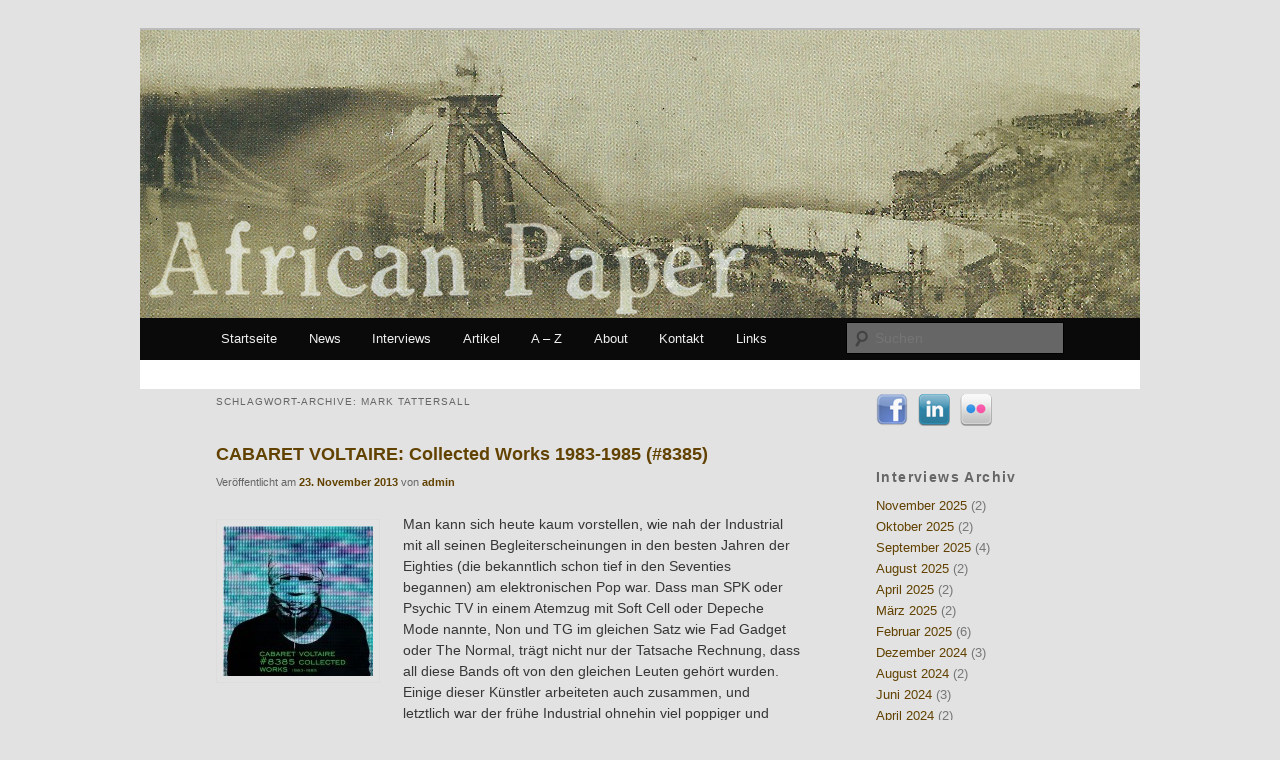

--- FILE ---
content_type: text/html; charset=UTF-8
request_url: http://africanpaper.com/tag/mark-tattersall/
body_size: 4566
content:
<!DOCTYPE html>
<!--[if IE 6]>
<html id="ie6" dir="ltr" lang="de-DE">
<![endif]-->
<!--[if IE 7]>
<html id="ie7" dir="ltr" lang="de-DE">
<![endif]-->
<!--[if IE 8]>
<html id="ie8" dir="ltr" lang="de-DE">
<![endif]-->
<!--[if !(IE 6) | !(IE 7) | !(IE 8)  ]><!-->
<html dir="ltr" lang="de-DE">
<!--<![endif]-->
<head>
<meta charset="UTF-8" />
<meta name="viewport" content="width=device-width" />
<title>Mark Tattersall | African Paper</title>
<link rel="profile" href="http://gmpg.org/xfn/11" />
<link rel="stylesheet" type="text/css" media="all" href="https://africanpaper.com/wp-content/themes/twentyeleven/style.css" />
<link rel="pingback" href="https://africanpaper.com/xmlrpc.php" />
<!--[if lt IE 9]>
<script src="https://africanpaper.com/wp-content/themes/twentyeleven/js/html5.js" type="text/javascript"></script>
<![endif]-->
<link rel="alternate" type="application/rss+xml" title="African Paper &raquo; Feed" href="https://africanpaper.com/feed/" />
<link rel="alternate" type="application/rss+xml" title="African Paper &raquo; Kommentar Feed" href="https://africanpaper.com/comments/feed/" />
<link rel="alternate" type="application/rss+xml" title="African Paper &raquo; Mark Tattersall Tag Newsfeed" href="https://africanpaper.com/tag/mark-tattersall/feed/" />
<link rel='stylesheet' id='form-manager-css-css'  href='https://africanpaper.com/wp-content/plugins/wordpress-form-manager/css/style.css?ver=3.2' type='text/css' media='all' />
<script type='text/javascript' src='https://africanpaper.com/wp-includes/js/l10n.js?ver=20101110'></script>
<script type='text/javascript'>
/* <![CDATA[ */
var fm_user_I18n = {
	ajaxurl: "https://africanpaper.com/wp-admin/admin-ajax.php"
};
/* ]]> */
</script>
<script type='text/javascript' src='https://africanpaper.com/wp-content/plugins/wordpress-form-manager/js/userscripts.js?ver=3.2'></script>
<link rel="EditURI" type="application/rsd+xml" title="RSD" href="https://africanpaper.com/xmlrpc.php?rsd" />
<link rel="wlwmanifest" type="application/wlwmanifest+xml" href="https://africanpaper.com/wp-includes/wlwmanifest.xml" /> 
<link rel='index' title='African Paper' href='https://africanpaper.com/' />
<meta name="generator" content="WordPress 3.2" />
<link rel="stylesheet" type="text/css" href="https://africanpaper.com/wp-content/plugins/social-media-widget/social_widget.css" />
		<!-- Wordpress Connect v2.0.3 - Open Graph Meta START -->
		<meta property="og:site_name" content="African Paper" />
		
		<meta property="fb:admins" content="100002771784707" />
		<meta property="fb:app_id" content="257100434313501" />
		<meta property="og:title" content="African Paper | Mark Tattersall" />
		<meta property="og:type" content="website" />
		<meta property="og:description" content="Man kann sich heute kaum vorstellen, wie nah der Industrial mit all seinen Begleiterscheinungen in den besten Jahren der Eighties (die bekanntlich schon tief in den Seventies begannen) am elektronischen Pop war. ..." />
		<meta property="og:url" content="https://africanpaper.com/tag/mark-tattersall/" />
		<!-- Wordpress Connect - Open Graph Meta END -->
	<style>
		/* Link color */
		a,
		#site-title a:focus,
		#site-title a:hover,
		#site-title a:active,
		.entry-title a:hover,
		.entry-title a:focus,
		.entry-title a:active,
		.widget_twentyeleven_ephemera .comments-link a:hover,
		section.recent-posts .other-recent-posts a[rel="bookmark"]:hover,
		section.recent-posts .other-recent-posts .comments-link a:hover,
		.format-image footer.entry-meta a:hover,
		#site-generator a:hover {
			color: #624200;
		}
		section.recent-posts .other-recent-posts .comments-link a:hover {
			border-color: #624200;
		}
		article.feature-image.small .entry-summary p a:hover,
		.entry-header .comments-link a:hover,
		.entry-header .comments-link a:focus,
		.entry-header .comments-link a:active,
		.feature-slider a.active {
			background-color: #624200;
		}
	</style>
	<style type="text/css">
			#site-title,
		#site-description {
			position: absolute !important;
			clip: rect(1px 1px 1px 1px); /* IE6, IE7 */
			clip: rect(1px, 1px, 1px, 1px);
		}
		</style>
	</head>

<body class="archive tag tag-mark-tattersall tag-2371 two-column right-sidebar">
<div id="page" class="hfeed">
	<header id="branding" role="banner">
			<hgroup>
				<h1 id="site-title"><span><a href="https://africanpaper.com/" title="African Paper" rel="home">African Paper</a></span></h1>
				<h2 id="site-description"></h2>
			</hgroup>

						<a href="https://africanpaper.com/">
									<img src="http://africanpaper.com/wp-content/uploads/2012/04/African-Paper-bridge-banner.jpg" width="1000" height="288" alt="" />
							</a>
			
							<div class="only-search with-image">
					<form method="get" id="searchform" action="https://africanpaper.com/">
		<label for="s" class="assistive-text">Suchen</label>
		<input type="text" class="field" name="s" id="s" placeholder="Suchen" />
		<input type="submit" class="submit" name="submit" id="searchsubmit" value="Suchen" />
	</form>
				</div>
			
			<nav id="access" role="navigation">
				<h3 class="assistive-text">Hauptmenü</h3>
								<div class="skip-link"><a class="assistive-text" href="#content" title="Zum Inhalt wechseln">Zum Inhalt wechseln</a></div>
				<div class="skip-link"><a class="assistive-text" href="#secondary" title="Zum sekundären Inhalt wechseln">Zum sekundären Inhalt wechseln</a></div>
								<div class="menu-header-menue-container"><ul id="menu-header-menue" class="menu"><li id="menu-item-2178" class="menu-item menu-item-type-custom menu-item-object-custom menu-item-2178"><a href="http://africanpaper.com/">Startseite</a></li>
<li id="menu-item-5318" class="menu-item menu-item-type-taxonomy menu-item-object-category menu-item-5318"><a href="https://africanpaper.com/category/blog/">News</a></li>
<li id="menu-item-2310" class="menu-item menu-item-type-taxonomy menu-item-object-category menu-item-2310"><a href="https://africanpaper.com/category/interviews/">Interviews</a></li>
<li id="menu-item-6717" class="menu-item menu-item-type-taxonomy menu-item-object-category menu-item-6717"><a href="https://africanpaper.com/category/artikel/">Artikel</a></li>
<li id="menu-item-2453" class="menu-item menu-item-type-post_type menu-item-object-page menu-item-2453"><a href="https://africanpaper.com/a-z/">A &#8211; Z</a></li>
<li id="menu-item-2175" class="menu-item menu-item-type-post_type menu-item-object-page menu-item-2175"><a href="https://africanpaper.com/about/">About</a></li>
<li id="menu-item-2176" class="menu-item menu-item-type-post_type menu-item-object-page menu-item-2176"><a href="https://africanpaper.com/kontakt/">Kontakt</a></li>
<li id="menu-item-2172" class="menu-item menu-item-type-post_type menu-item-object-page menu-item-2172"><a href="https://africanpaper.com/links/">Links</a></li>
</ul></div>			</nav><!-- #access -->
	</header><!-- #branding -->


	<div id="main">
		<section id="primary">
			<div id="content" role="main">

			
				<header class="page-header">
					<h1 class="page-title">Schlagwort-Archive: <span>Mark Tattersall</span></h1>

									</header>

				
								
					
	<article id="post-7919" class="post-7919 post type-post status-publish format-standard hentry category-reviews tag-cabaret-voltaire tag-chris-watson tag-dave-ball tag-industrial tag-mark-tattersall tag-mute tag-mute-records tag-phil-barnes tag-richard-h-kirk tag-rough-trade tag-some-bizarre tag-stephen-malliner tag-the-hafler-trio tag-virgin">
		<header class="entry-header">
						<h1 class="entry-title"><a href="https://africanpaper.com/2013/11/23/cabaret-voltaire-collected-works-1983-1985-8385/" title="Permalink zu CABARET VOLTAIRE: Collected Works 1983-1985 (#8385)" rel="bookmark">CABARET VOLTAIRE: Collected Works 1983-1985 (#8385)</a></h1>
			
						<div class="entry-meta">
				<span class="sep">Veröffentlicht am </span><a href="https://africanpaper.com/2013/11/23/cabaret-voltaire-collected-works-1983-1985-8385/" title="00:17" rel="bookmark"><time class="entry-date" datetime="2013-11-23T00:17:03+00:00" pubdate>23. November 2013</time></a><span class="by-author"> <span class="sep"> von </span> <span class="author vcard"><a class="url fn n" href="https://africanpaper.com/author/UweSchneider/" title="Zeige alle Beiträge von admin" rel="author">admin</a></span></span>			</div><!-- .entry-meta -->
			
			
		</header><!-- .entry-header -->

				<div class="entry-content">
			<p><a href="http://africanpaper.com/wp-content/uploads/2013/11/cabaretvoltaire8385.jpeg"><img class="alignleft size-thumbnail wp-image-7921" title="cabaretvoltaire8385" src="http://africanpaper.com/wp-content/uploads/2013/11/cabaretvoltaire8385-150x150.jpg" alt="" width="150" height="150" /></a>Man kann sich heute kaum vorstellen, wie nah der Industrial mit all seinen Begleiterscheinungen in den besten Jahren der Eighties (die bekanntlich schon tief in den Seventies begannen) am elektronischen Pop war. Dass man SPK oder Psychic TV in einem Atemzug mit Soft Cell oder Depeche Mode nannte, Non und TG im gleichen Satz wie Fad Gadget oder The Normal, trägt nicht nur der Tatsache Rechnung, dass all diese Bands oft von den gleichen Leuten gehört wurden. Einige dieser Künstler arbeiteten auch zusammen, und letztlich war der frühe Industrial ohnehin viel poppiger und danciger, als das, womit die Folgegeneration <a href="https://africanpaper.com/2013/11/23/cabaret-voltaire-collected-works-1983-1985-8385/#more-7919" class="more-link">Weiterlesen <span class="meta-nav">&rarr;</span></a></p>
<!-- WordPress Connect Like Button v2.0.3 -->
<p class="wp-connect-like-button"><fb:like href="https://africanpaper.com/2013/11/23/cabaret-voltaire-collected-works-1983-1985-8385/" send="true" layout="button_count" width="480" show_faces="false" action="like" colorscheme="dark" font="arial" ref=""></fb:like></p>
<!-- WordPress Connect Like Button -->
					</div><!-- .entry-content -->
		
		<footer class="entry-meta">
												<span class="cat-links">
				<span class="entry-utility-prep entry-utility-prep-cat-links">Veröffentlicht unter</span> <a href="https://africanpaper.com/category/reviews/" title="Alle Artikel in Reviews ansehen" rel="category tag">Reviews</a>			</span>
									<span class="sep"> | </span>
							<span class="tag-links">
				<span class="entry-utility-prep entry-utility-prep-tag-links">Verschlagwortet mit</span> <a href="https://africanpaper.com/tag/cabaret-voltaire/" rel="tag">Cabaret Voltaire</a>, <a href="https://africanpaper.com/tag/chris-watson/" rel="tag">Chris Watson</a>, <a href="https://africanpaper.com/tag/dave-ball/" rel="tag">Dave Ball</a>, <a href="https://africanpaper.com/tag/industrial/" rel="tag">Industrial</a>, <a href="https://africanpaper.com/tag/mark-tattersall/" rel="tag">Mark Tattersall</a>, <a href="https://africanpaper.com/tag/mute/" rel="tag">Mute</a>, <a href="https://africanpaper.com/tag/mute-records/" rel="tag">Mute Records</a>, <a href="https://africanpaper.com/tag/phil-barnes/" rel="tag">Phil Barnes</a>, <a href="https://africanpaper.com/tag/richard-h-kirk/" rel="tag">Richard H. Kirk</a>, <a href="https://africanpaper.com/tag/rough-trade/" rel="tag">Rough Trade</a>, <a href="https://africanpaper.com/tag/some-bizarre/" rel="tag">Some Bizarre</a>, <a href="https://africanpaper.com/tag/stephen-malliner/" rel="tag">Stephen Malliner</a>, <a href="https://africanpaper.com/tag/the-hafler-trio/" rel="tag">The Hafler Trio</a>, <a href="https://africanpaper.com/tag/virgin/" rel="tag">Virgin</a>			</span>
						
			
					</footer><!-- #entry-meta -->
	</article><!-- #post-7919 -->

				
				
			
			</div><!-- #content -->
		</section><!-- #primary -->

		<div id="secondary" class="widget-area" role="complementary">
			<aside id="social-widget-3" class="widget Social_Widget"><div class="socialmedia-buttons smw_left"><a href="https://www.facebook.com/pages/African-Paper/188698951196783" rel="nofollow" target="_blank"><img src="https://africanpaper.com/wp-content/plugins/social-media-widget/images/default/32/facebook.png" alt="Folge uns!! Facebook" title="Folge uns!! Facebook"  style="opacity: 0.8; -moz-opacity: 0.8;" class="fade" /></a><a href="https://www.instagram.com/african_paper/" rel="nofollow" target="_blank"><img  src="https://africanpaper.com/wp-content/plugins/social-media-widget/images/default/32/linkedin.png" alt="Folge uns!! LinkedIn" title="Folge uns!! LinkedIn"  style="opacity: 0.8; -moz-opacity: 0.8;" class="fade" /></a><a href="https://www.instagram.com/african_paper/" rel="nofollow" target="_blank"><img  src="https://africanpaper.com/wp-content/plugins/social-media-widget/images/default/32/flickr.png" alt="Folge uns!! Flickr" title="Folge uns!! Flickr"  style="opacity: 0.8; -moz-opacity: 0.8;" class="fade" /></a></div></aside><aside id="wp-category-archive-3" class="widget widget_wp-category-archive"><h3 class="widget-title">Interviews Archiv</h3><ul><li><a href="https://africanpaper.com/?m=202511&cat=3">November 2025</a> (2)</li><li><a href="https://africanpaper.com/?m=202510&cat=3">Oktober 2025</a> (2)</li><li><a href="https://africanpaper.com/?m=202509&cat=3">September 2025</a> (4)</li><li><a href="https://africanpaper.com/?m=202508&cat=3">August 2025</a> (2)</li><li><a href="https://africanpaper.com/?m=202504&cat=3">April 2025</a> (2)</li><li><a href="https://africanpaper.com/?m=202503&cat=3">März 2025</a> (2)</li><li><a href="https://africanpaper.com/?m=202502&cat=3">Februar 2025</a> (6)</li><li><a href="https://africanpaper.com/?m=202412&cat=3">Dezember 2024</a> (3)</li><li><a href="https://africanpaper.com/?m=202408&cat=3">August 2024</a> (2)</li><li><a href="https://africanpaper.com/?m=202406&cat=3">Juni 2024</a> (3)</li><li><a href="https://africanpaper.com/?m=202404&cat=3">April 2024</a> (2)</li><li><a href="https://africanpaper.com/?m=202403&cat=3">März 2024</a> (2)</li><li><a href="https://africanpaper.com/?m=202311&cat=3">November 2023</a> (2)</li><li><a href="https://africanpaper.com/?m=202309&cat=3">September 2023</a> (2)</li><li><a href="https://africanpaper.com/?m=202308&cat=3">August 2023</a> (2)</li><li><a href="https://africanpaper.com/?m=202307&cat=3">Juli 2023</a> (2)</li><li><a href="https://africanpaper.com/?m=202304&cat=3">April 2023</a> (2)</li><li><a href="https://africanpaper.com/?m=202303&cat=3">März 2023</a> (2)</li><li><a href="https://africanpaper.com/?m=202302&cat=3">Februar 2023</a> (4)</li><li><a href="https://africanpaper.com/?m=202212&cat=3">Dezember 2022</a> (2)</li><li><a href="https://africanpaper.com/?m=202211&cat=3">November 2022</a> (2)</li><li><a href="https://africanpaper.com/?m=202210&cat=3">Oktober 2022</a> (2)</li><li><a href="https://africanpaper.com/?m=202203&cat=3">März 2022</a> (2)</li><li><a href="https://africanpaper.com/?m=202201&cat=3">Januar 2022</a> (2)</li><li><a href="https://africanpaper.com/?m=202106&cat=3">Juni 2021</a> (2)</li><li><a href="https://africanpaper.com/?m=202105&cat=3">Mai 2021</a> (2)</li><li><a href="https://africanpaper.com/?m=202101&cat=3">Januar 2021</a> (2)</li><li><a href="https://africanpaper.com/?m=202012&cat=3">Dezember 2020</a> (2)</li><li><a href="https://africanpaper.com/?m=202011&cat=3">November 2020</a> (2)</li><li><a href="https://africanpaper.com/?m=202009&cat=3">September 2020</a> (2)</li><li><a href="https://africanpaper.com/?m=202005&cat=3">Mai 2020</a> (2)</li><li><a href="https://africanpaper.com/?m=202002&cat=3">Februar 2020</a> (2)</li><li><a href="https://africanpaper.com/?m=201912&cat=3">Dezember 2019</a> (2)</li><li><a href="https://africanpaper.com/?m=201911&cat=3">November 2019</a> (2)</li><li><a href="https://africanpaper.com/?m=201909&cat=3">September 2019</a> (2)</li><li><a href="https://africanpaper.com/?m=201807&cat=3">Juli 2018</a> (2)</li><li><a href="https://africanpaper.com/?m=201805&cat=3">Mai 2018</a> (2)</li><li><a href="https://africanpaper.com/?m=201804&cat=3">April 2018</a> (2)</li><li><a href="https://africanpaper.com/?m=201803&cat=3">März 2018</a> (6)</li><li><a href="https://africanpaper.com/?m=201802&cat=3">Februar 2018</a> (2)</li><li><a href="https://africanpaper.com/?m=201711&cat=3">November 2017</a> (2)</li><li><a href="https://africanpaper.com/?m=201708&cat=3">August 2017</a> (2)</li><li><a href="https://africanpaper.com/?m=201707&cat=3">Juli 2017</a> (2)</li><li><a href="https://africanpaper.com/?m=201704&cat=3">April 2017</a> (2)</li><li><a href="https://africanpaper.com/?m=201605&cat=3">Mai 2016</a> (2)</li><li><a href="https://africanpaper.com/?m=201604&cat=3">April 2016</a> (2)</li><li><a href="https://africanpaper.com/?m=201603&cat=3">März 2016</a> (3)</li><li><a href="https://africanpaper.com/?m=201510&cat=3">Oktober 2015</a> (1)</li><li><a href="https://africanpaper.com/?m=201509&cat=3">September 2015</a> (2)</li><li><a href="https://africanpaper.com/?m=201508&cat=3">August 2015</a> (1)</li><li><a href="https://africanpaper.com/?m=201506&cat=3">Juni 2015</a> (4)</li><li><a href="https://africanpaper.com/?m=201505&cat=3">Mai 2015</a> (2)</li><li><a href="https://africanpaper.com/?m=201503&cat=3">März 2015</a> (2)</li><li><a href="https://africanpaper.com/?m=201501&cat=3">Januar 2015</a> (2)</li><li><a href="https://africanpaper.com/?m=201410&cat=3">Oktober 2014</a> (1)</li><li><a href="https://africanpaper.com/?m=201405&cat=3">Mai 2014</a> (4)</li><li><a href="https://africanpaper.com/?m=201404&cat=3">April 2014</a> (2)</li><li><a href="https://africanpaper.com/?m=201311&cat=3">November 2013</a> (4)</li><li><a href="https://africanpaper.com/?m=201310&cat=3">Oktober 2013</a> (1)</li><li><a href="https://africanpaper.com/?m=201306&cat=3">Juni 2013</a> (2)</li><li><a href="https://africanpaper.com/?m=201305&cat=3">Mai 2013</a> (3)</li><li><a href="https://africanpaper.com/?m=201303&cat=3">März 2013</a> (4)</li><li><a href="https://africanpaper.com/?m=201211&cat=3">November 2012</a> (2)</li><li><a href="https://africanpaper.com/?m=201209&cat=3">September 2012</a> (2)</li><li><a href="https://africanpaper.com/?m=201208&cat=3">August 2012</a> (2)</li><li><a href="https://africanpaper.com/?m=201207&cat=3">Juli 2012</a> (2)</li><li><a href="https://africanpaper.com/?m=201206&cat=3">Juni 2012</a> (2)</li><li><a href="https://africanpaper.com/?m=201205&cat=3">Mai 2012</a> (1)</li><li><a href="https://africanpaper.com/?m=201204&cat=3">April 2012</a> (2)</li><li><a href="https://africanpaper.com/?m=201203&cat=3">März 2012</a> (5)</li><li><a href="https://africanpaper.com/?m=201202&cat=3">Februar 2012</a> (2)</li><li><a href="https://africanpaper.com/?m=201201&cat=3">Januar 2012</a> (2)</li><li><a href="https://africanpaper.com/?m=201112&cat=3">Dezember 2011</a> (2)</li><li><a href="https://africanpaper.com/?m=201110&cat=3">Oktober 2011</a> (1)</li><li><a href="https://africanpaper.com/?m=201109&cat=3">September 2011</a> (21)</li><li><a href="https://africanpaper.com/?m=201108&cat=3">August 2011</a> (24)</li></ul></aside><aside id="wp-category-archive-4" class="widget widget_wp-category-archive"><h3 class="widget-title">Reviews Archiv</h3><br />
<b>Fatal error</b>:  Allowed memory size of 134217728 bytes exhausted (tried to allocate 80 bytes) in <b>/hp/cb/ab/sf/www/wp-includes/wp-db.php</b> on line <b>1383</b><br />
